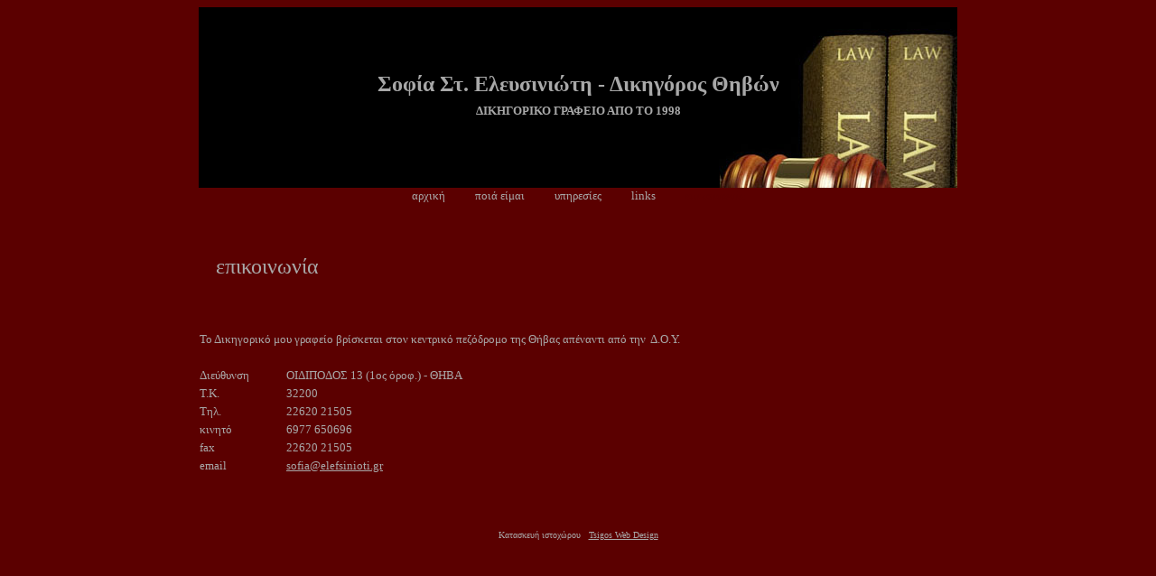

--- FILE ---
content_type: text/html
request_url: http://elefsinioti.gr/contact.htm
body_size: 2142
content:
<html>

<head>
<meta http-equiv="Content-Type" content="text/html; charset=windows-1253">
<title>Ελευσινιώτη Σοφία - Δικηγόρος - Θήβα - www.elefsinioti.gr</title>
<style>
<!--
.art-Sheet
{
position:relative;
z-index:0;
margin:0 auto;
width: 810px;
min-width:31px;
min-height:31px;
}
.art-Sheet
{
margin-top: 10px !important;
}
.art-Sheet-body
{
position: relative;
z-index: 1;
padding: 8px;
}
.art-contentLayout
{
position: relative;
margin-bottom: 0px;
width: 794px;
}
.art-contentLayout .art-content
{
position: relative;
margin: 0;
padding: 0;
border: 0;
float: left;
overflow: hidden;
width: 555px;
}
.art-Post
{
position:relative;
z-index:0;
margin:0 auto;
min-width:1px;
min-height:1px;
}
.art-Post
{
margin: 7px;
}
.art-Post-body
{
position: relative;
z-index: 1;
padding: 10px;
}
.art-PostContent
{
font-family: Arial, Helvetica, Sans-Serif;
letter-spacing: 1px;
text-align: justify;
margin-left: 10px;
line-height: 150%;
color: #C4C4C4;
}
.art-PostContent
{
margin:0;
}
-->
</style>
<meta name="keywords" content="Δικηγόρος, Θήβα, Ελευσινιώτη">
</head>

<body bgcolor="#5B0000" link="#A8A8A8" vlink="#A8A8A8" alink="#A8A8A8">

<div align="center">
	<table border="0" width="840" cellspacing="0">
		<tr>
			<td colspan="3" height="200" background="photos/pic10.jpg">
			<p align="center" style="line-height: 150%; margin-top: 6px; margin-bottom: 6px">
			<b><font face="Verdana" size="5" color="#A8A8A8">Σοφία Στ. 
			Ελευσινιώτη<span lang="en-us"> </span>- Δικηγόρος Θηβών</font></b></p>
			<p align="center" style="line-height: 150%; margin-top: 6px; margin-bottom: 6px">
			<b><font face="Verdana" color="#A8A8A8" size="2">
			<span style="text-transform: uppercase">Δικηγορικο Γραφειο απο το</span> 
			1998</font></b></td>
		</tr>
		<tr>
			<td colspan="3">
			<p align="center"><font color="#A8A8A8" face="Verdana" size="2">
			<a href="index.htm" style="text-decoration: none">
			<font color="#A8A8A8">αρχική&nbsp;</font></a>&nbsp;&nbsp;&nbsp;&nbsp; &nbsp;&nbsp;&nbsp;&nbsp;
			<a href="who.htm" style="text-decoration: none">
			<font color="#A8A8A8">ποιά είμαι&nbsp;</font></a>&nbsp;&nbsp;&nbsp;&nbsp;&nbsp;&nbsp;&nbsp;&nbsp;&nbsp;
			<a href="services.htm" style="text-decoration: none">
			<font color="#A8A8A8">υπηρεσίες&nbsp;</font></a>&nbsp;&nbsp;&nbsp;&nbsp;&nbsp;&nbsp;&nbsp; &nbsp;<a href="links.htm" style="text-decoration: none"><font color="#A8A8A8">
			<span lang="en-us">links</span>&nbsp;</font></a>&nbsp;&nbsp;&nbsp;&nbsp;&nbsp;&nbsp;&nbsp; &nbsp;
			<font color="#5B0000">επικοινωνία</font></font></td>
		</tr>
		<tr>
			<td width="606" height="140" colspan="2">
			<font size="5" color="#A8A8A8" face="Verdana">&nbsp;&nbsp; 
			επικοινωνία</font></td>
			<td width="230" height="140">&nbsp;</td>
		</tr>
		<tr>
			<td width="606" colspan="2">
			<font face="Verdana" size="2" color="#A8A8A8"><span lang="el">Το 
			Δικηγορικό μου γραφείο βρίσκεται στον κεντρικό πεζόδρομο της Θήβας 
			απέναντι από την&nbsp; Δ.Ο.Υ. </span></font></td>
			<td width="230">&nbsp;</td>
		</tr>
		<tr>
			<td width="94" align="left">&nbsp;</td>
			<td width="510">&nbsp;</td>
			<td width="230">&nbsp;</td>
		</tr>
		<tr>
			<td width="94" align="left"><span lang="el">
			<font face="Verdana" size="2" color="#A8A8A8">Διεύθυνση</font></span></td>
			<td width="510"><font face="Verdana" size="2" color="#A8A8A8">
			ΟΙΔΙΠΟΔΟΣ 13</font><span lang="el"><font face="Verdana" size="2" color="#A8A8A8"> (1ος όροφ.) - ΘΗΒΑ</font></span></td>
			<td width="230">&nbsp;</td>
		</tr>
		<tr>
			<td width="94" align="left">
			<font face="Verdana" size="2" color="#A8A8A8">T.K.</font></td>
			<td width="510"><span lang="el">
			<font face="Verdana" size="2" color="#A8A8A8">32200</font></span></td>
			<td width="230">&nbsp;</td>
		</tr>
		<tr>
			<td width="94" align="left"><span lang="el">
			<font face="Verdana" size="2" color="#A8A8A8">Τηλ.</font></span></td>
			<td width="510"><span lang="el">
			<font face="Verdana" size="2" color="#A8A8A8">22620 21505</font></span></td>
			<td width="230">&nbsp;</td>
		</tr>
		<tr>
			<td width="94" align="left"><span lang="el">
			<font face="Verdana" size="2" color="#A8A8A8">κινητό</font></span></td>
			<td width="510"><span lang="el">
			<font face="Verdana" size="2" color="#A8A8A8">6977 650696</font></span></td>
			<td width="230">&nbsp;</td>
		</tr>
		<tr>
			<td width="94" align="left">
			<font face="Verdana" size="2" color="#A8A8A8">fax</font></td>
			<td width="510"><span lang="el">
			<font face="Verdana" size="2" color="#A8A8A8">22620 21505</font></span></td>
			<td width="230">&nbsp;</td>
		</tr>
		<tr>
			<td width="94" align="left">
			<font face="Verdana" size="2" color="#A8A8A8">email</font></td>
			<td width="510"><font face="Verdana" size="2" color="#A8A8A8">
			<a href="mailto:sofia@elefsinioti.gr">sofia@elefsinioti.gr</a></font></td>
			<td width="230">&nbsp;</td>
		</tr>
		<tr>
			<td width="606" colspan="2">&nbsp;</td>
			<td width="230">&nbsp;</td>
		</tr>
		<tr>
			<td width="606" colspan="2">&nbsp;</td>
			<td width="230">&nbsp;</td>
		</tr>
		<tr>
			<td width="606" colspan="2">&nbsp;</td>
			<td width="230">&nbsp;</td>
		</tr>
		<tr>
			<td colspan="3">
			<p align="center"><font size="1" color="#A8A8A8">Κατασκευή 
			ιστοχώρου&nbsp;&nbsp; <a href="http://www.tsigos.eu/">Tsigos Web 
			Design</a></font></td>
		</tr>
	</table>
</div>

<script type="text/javascript">

  var _gaq = _gaq || [];
  _gaq.push(['_setAccount', 'UA-36293051-1']);
  _gaq.push(['_trackPageview']);

  (function() {
    var ga = document.createElement('script'); ga.type = 'text/javascript'; ga.async = true;
    ga.src = ('https:' == document.location.protocol ? 'https://ssl' : 'http://www') + '.google-analytics.com/ga.js';
    var s = document.getElementsByTagName('script')[0]; s.parentNode.insertBefore(ga, s);
  })();

</script>

</body>

</html>
